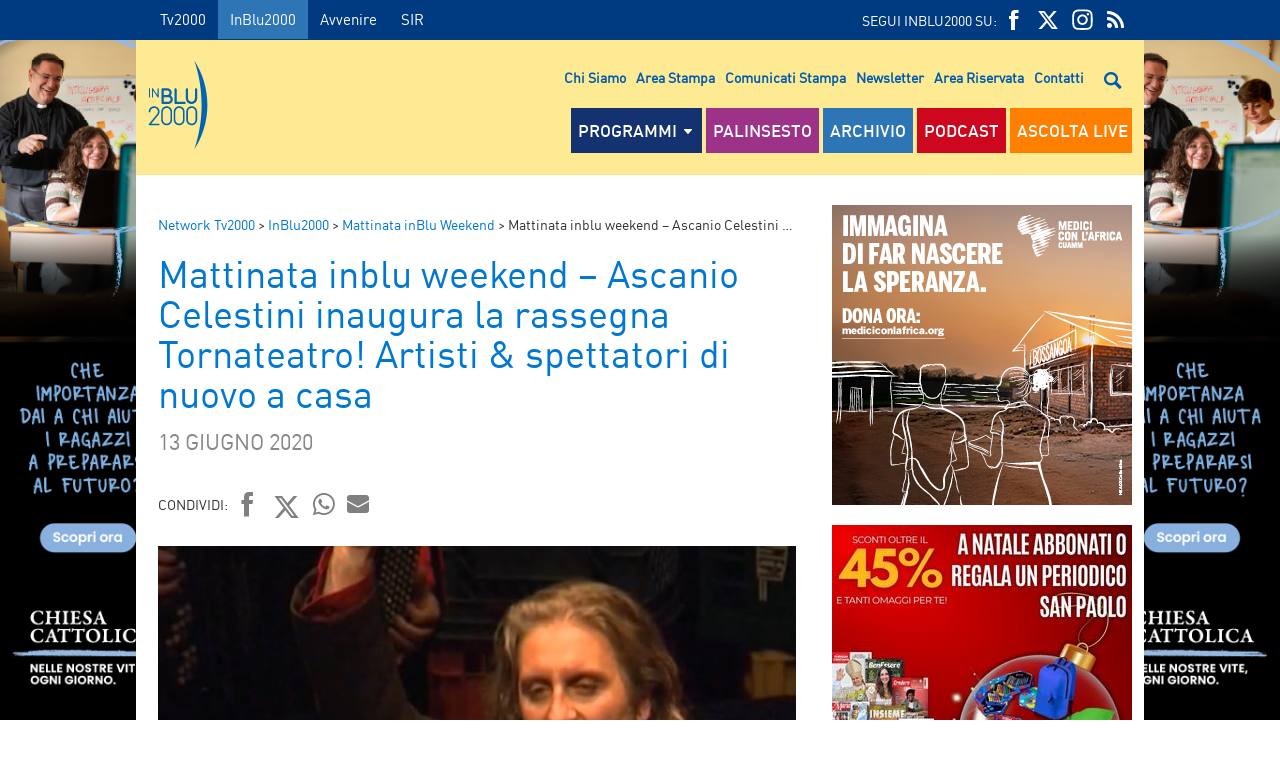

--- FILE ---
content_type: text/html; charset=UTF-8
request_url: https://www.radioinblu.it/2020/06/13/mattinata-inblu-weekend-ascanio-celestini-inaugura-la-rassegna-tornateatro-artisti-spettatori-di-nuovo-a-casa/
body_size: 14552
content:

<!DOCTYPE html>
<!--[if lt IE 7]><html class="no-js lt-ie9 lt-ie8 lt-ie7" dir="ltr" lang="it-IT"
	prefix="og: https://ogp.me/ns#" ><![endif]-->
<!--[if IE 7]><html class="no-js lt-ie9 lt-ie8" dir="ltr" lang="it-IT"
	prefix="og: https://ogp.me/ns#" ><![endif]-->
<!--[if IE 8]><html class="no-js lt-ie9" dir="ltr" lang="it-IT"
	prefix="og: https://ogp.me/ns#" ><![endif]-->
<!--[if gt IE 8]><!-->
<html class="no-js" dir="ltr" lang="it-IT"
	prefix="og: https://ogp.me/ns#" >
<!--<![endif]-->

<head>
    <meta charset="utf-8">
    <meta http-equiv="X-UA-Compatible" content="IE=edge,chrome=1">
    <title>TV 2000</title>
    <meta name="description" content="">

	        <meta name="thumbnail" content="https://www.radioinblu.it/wp-content/uploads/sites/5/2020/06/Ascanio-celestini-Foto-dalet.jpg">
	
    <meta name="viewport" content="width=device-width, initial-scale=1, maximum-scale=1"/>
    <meta charset="UTF-8">
    <link rel="pingback" href="https://www.radioinblu.it/xmlrpc.php">


    <link rel="apple-touch-icon" href="https://www.radioinblu.it/wp-content/themes/radioinblu/img/apple-icon-180x180.png" sizes="180x180">
    <link rel="icon" href="https://www.radioinblu.it/wp-content/themes/radioinblu/img/favicon-32x32.png" sizes="32x32" type="image/png">
    <link rel="icon" href="https://www.radioinblu.it/wp-content/themes/radioinblu/img/favicon-16x16.png" sizes="16x16" type="image/png">
    <link rel="icon" href="https://www.radioinblu.it/wp-content/themes/radioinblu/img/favicon.ico">
    <link rel="manifest" href="https://www.radioinblu.it/wp-content/themes/radioinblu/manifest.json">

    <link rel="stylesheet" href="https://www.radioinblu.it/wp-content/themes/radioinblu/css/normalize.css">
    <link rel="stylesheet" href="https://www.radioinblu.it/wp-content/themes/radioinblu/css/tv2000-old.css">

    <!-- Google Tag Manager -->
    <script>(function ( w, d, s, l, i ) {
            w[l] = w[l] || [];
            w[l].push( {
                'gtm.start':
                    new Date().getTime(), event: 'gtm.js'
            } );
            var f = d.getElementsByTagName( s )[0],
                j = d.createElement( s ), dl = l != 'dataLayer' ? '&l=' + l : '';
            j.async = true;
            j.src =
                'https://www.googletagmanager.com/gtm.js?id=' + i + dl;
            f.parentNode.insertBefore( j, f );
        })( window, document, 'script', 'dataLayer', 'GTM-K2Z6TVT' );</script>
    <!-- End Google Tag Manager -->

	<title>Mattinata inblu weekend – Ascanio Celestini inaugura la rassegna Tornateatro! Artisti &amp; spettatori di nuovo a casa - InBlu2000</title>

		<!-- All in One SEO 4.3.9 - aioseo.com -->
		<meta name="description" content="Gilberto Santini, direttore di AMAT, Associazione Marchigiana Attività Teatrali, ci racconta il ritorno a teatro con Ascanio Celestini che inaugura la rassegna Tornateatro! Artisti &amp; spettatori di nuovo a casa presso il Teatro Sperimentale di Pesaro. Allo scoccare delle 00.01 del 15 giugno Celestini andrà in scena con il suo cavallo di battaglia Radio clandestina" />
		<meta name="robots" content="max-image-preview:large" />
		<link rel="canonical" href="https://www.radioinblu.it/2020/06/13/mattinata-inblu-weekend-ascanio-celestini-inaugura-la-rassegna-tornateatro-artisti-spettatori-di-nuovo-a-casa/" />
		<meta name="generator" content="All in One SEO (AIOSEO) 4.3.9" />
		<meta property="og:locale" content="it_IT" />
		<meta property="og:site_name" content="InBlu2000 - Senti fidati" />
		<meta property="og:type" content="article" />
		<meta property="og:title" content="Mattinata inblu weekend – Ascanio Celestini inaugura la rassegna Tornateatro! Artisti &amp; spettatori di nuovo a casa - InBlu2000" />
		<meta property="og:description" content="Gilberto Santini, direttore di AMAT, Associazione Marchigiana Attività Teatrali, ci racconta il ritorno a teatro con Ascanio Celestini che inaugura la rassegna Tornateatro! Artisti &amp; spettatori di nuovo a casa presso il Teatro Sperimentale di Pesaro. Allo scoccare delle 00.01 del 15 giugno Celestini andrà in scena con il suo cavallo di battaglia Radio clandestina" />
		<meta property="og:url" content="https://www.radioinblu.it/2020/06/13/mattinata-inblu-weekend-ascanio-celestini-inaugura-la-rassegna-tornateatro-artisti-spettatori-di-nuovo-a-casa/" />
		<meta property="og:image" content="https://www.radioinblu.it/wp-content/uploads/sites/5/2020/06/Ascanio-celestini-Foto-dalet.jpg" />
		<meta property="og:image:secure_url" content="https://www.radioinblu.it/wp-content/uploads/sites/5/2020/06/Ascanio-celestini-Foto-dalet.jpg" />
		<meta property="og:image:width" content="848" />
		<meta property="og:image:height" content="597" />
		<meta property="article:published_time" content="2020-06-13T13:13:29+00:00" />
		<meta property="article:modified_time" content="2020-06-11T13:25:19+00:00" />
		<meta name="twitter:card" content="summary_large_image" />
		<meta name="twitter:title" content="Mattinata inblu weekend – Ascanio Celestini inaugura la rassegna Tornateatro! Artisti &amp; spettatori di nuovo a casa - InBlu2000" />
		<meta name="twitter:description" content="Gilberto Santini, direttore di AMAT, Associazione Marchigiana Attività Teatrali, ci racconta il ritorno a teatro con Ascanio Celestini che inaugura la rassegna Tornateatro! Artisti &amp; spettatori di nuovo a casa presso il Teatro Sperimentale di Pesaro. Allo scoccare delle 00.01 del 15 giugno Celestini andrà in scena con il suo cavallo di battaglia Radio clandestina" />
		<meta name="twitter:image" content="https://www.radioinblu.it/wp-content/uploads/sites/5/2020/06/Ascanio-celestini-Foto-dalet.jpg" />
		<script type="application/ld+json" class="aioseo-schema">
			{"@context":"https:\/\/schema.org","@graph":[{"@type":"BlogPosting","@id":"https:\/\/www.radioinblu.it\/2020\/06\/13\/mattinata-inblu-weekend-ascanio-celestini-inaugura-la-rassegna-tornateatro-artisti-spettatori-di-nuovo-a-casa\/#blogposting","name":"Mattinata inblu weekend \u2013 Ascanio Celestini inaugura la rassegna Tornateatro! Artisti & spettatori di nuovo a casa - InBlu2000","headline":"Mattinata inblu weekend &#8211; Ascanio Celestini inaugura la rassegna Tornateatro! Artisti &#038; spettatori di nuovo a casa","author":{"@id":"https:\/\/www.radioinblu.it\/author\/ufficioweb\/#author"},"publisher":{"@id":"https:\/\/www.radioinblu.it\/#organization"},"image":{"@type":"ImageObject","url":"https:\/\/www.radioinblu.it\/wp-content\/uploads\/sites\/5\/2020\/06\/Ascanio-celestini-Foto-dalet.jpg","width":848,"height":597},"datePublished":"2020-06-13T13:13:29+02:00","dateModified":"2020-06-11T13:25:19+02:00","inLanguage":"it-IT","mainEntityOfPage":{"@id":"https:\/\/www.radioinblu.it\/2020\/06\/13\/mattinata-inblu-weekend-ascanio-celestini-inaugura-la-rassegna-tornateatro-artisti-spettatori-di-nuovo-a-casa\/#webpage"},"isPartOf":{"@id":"https:\/\/www.radioinblu.it\/2020\/06\/13\/mattinata-inblu-weekend-ascanio-celestini-inaugura-la-rassegna-tornateatro-artisti-spettatori-di-nuovo-a-casa\/#webpage"},"articleSection":"Mattinata inBlu Weekend"},{"@type":"BreadcrumbList","@id":"https:\/\/www.radioinblu.it\/2020\/06\/13\/mattinata-inblu-weekend-ascanio-celestini-inaugura-la-rassegna-tornateatro-artisti-spettatori-di-nuovo-a-casa\/#breadcrumblist","itemListElement":[{"@type":"ListItem","@id":"https:\/\/www.radioinblu.it\/#listItem","position":1,"item":{"@type":"WebPage","@id":"https:\/\/www.radioinblu.it\/","name":"Home","description":"Senti fidati","url":"https:\/\/www.radioinblu.it\/"},"nextItem":"https:\/\/www.radioinblu.it\/2020\/#listItem"},{"@type":"ListItem","@id":"https:\/\/www.radioinblu.it\/2020\/#listItem","position":2,"item":{"@type":"WebPage","@id":"https:\/\/www.radioinblu.it\/2020\/","name":"2020","url":"https:\/\/www.radioinblu.it\/2020\/"},"nextItem":"https:\/\/www.radioinblu.it\/2020\/06\/#listItem","previousItem":"https:\/\/www.radioinblu.it\/#listItem"},{"@type":"ListItem","@id":"https:\/\/www.radioinblu.it\/2020\/06\/#listItem","position":3,"item":{"@type":"WebPage","@id":"https:\/\/www.radioinblu.it\/2020\/06\/","name":"June","url":"https:\/\/www.radioinblu.it\/2020\/06\/"},"nextItem":"https:\/\/www.radioinblu.it\/2020\/06\/13\/#listItem","previousItem":"https:\/\/www.radioinblu.it\/2020\/#listItem"},{"@type":"ListItem","@id":"https:\/\/www.radioinblu.it\/2020\/06\/13\/#listItem","position":4,"item":{"@type":"WebPage","@id":"https:\/\/www.radioinblu.it\/2020\/06\/13\/","name":"13","url":"https:\/\/www.radioinblu.it\/2020\/06\/13\/"},"nextItem":"https:\/\/www.radioinblu.it\/2020\/06\/13\/mattinata-inblu-weekend-ascanio-celestini-inaugura-la-rassegna-tornateatro-artisti-spettatori-di-nuovo-a-casa\/#listItem","previousItem":"https:\/\/www.radioinblu.it\/2020\/06\/#listItem"},{"@type":"ListItem","@id":"https:\/\/www.radioinblu.it\/2020\/06\/13\/mattinata-inblu-weekend-ascanio-celestini-inaugura-la-rassegna-tornateatro-artisti-spettatori-di-nuovo-a-casa\/#listItem","position":5,"item":{"@type":"WebPage","@id":"https:\/\/www.radioinblu.it\/2020\/06\/13\/mattinata-inblu-weekend-ascanio-celestini-inaugura-la-rassegna-tornateatro-artisti-spettatori-di-nuovo-a-casa\/","name":"Mattinata inblu weekend - Ascanio Celestini inaugura la rassegna Tornateatro! Artisti & spettatori di nuovo a casa","description":"Gilberto Santini, direttore di AMAT, Associazione Marchigiana Attivit\u00e0 Teatrali, ci racconta il ritorno a teatro con Ascanio Celestini che inaugura la rassegna Tornateatro! Artisti & spettatori di nuovo a casa presso il Teatro Sperimentale di Pesaro. Allo scoccare delle 00.01 del 15 giugno Celestini andr\u00e0 in scena con il suo cavallo di battaglia Radio clandestina","url":"https:\/\/www.radioinblu.it\/2020\/06\/13\/mattinata-inblu-weekend-ascanio-celestini-inaugura-la-rassegna-tornateatro-artisti-spettatori-di-nuovo-a-casa\/"},"previousItem":"https:\/\/www.radioinblu.it\/2020\/06\/13\/#listItem"}]},{"@type":"Organization","@id":"https:\/\/www.radioinblu.it\/#organization","name":"Tv2000","url":"https:\/\/www.radioinblu.it\/"},{"@type":"Person","@id":"https:\/\/www.radioinblu.it\/author\/ufficioweb\/#author","url":"https:\/\/www.radioinblu.it\/author\/ufficioweb\/","name":"Ufficio Web","image":{"@type":"ImageObject","@id":"https:\/\/www.radioinblu.it\/2020\/06\/13\/mattinata-inblu-weekend-ascanio-celestini-inaugura-la-rassegna-tornateatro-artisti-spettatori-di-nuovo-a-casa\/#authorImage","url":"https:\/\/secure.gravatar.com\/avatar\/d61325104a71dff6c6214590ab2c13ca?s=96&d=mm&r=g","width":96,"height":96,"caption":"Ufficio Web"}},{"@type":"WebPage","@id":"https:\/\/www.radioinblu.it\/2020\/06\/13\/mattinata-inblu-weekend-ascanio-celestini-inaugura-la-rassegna-tornateatro-artisti-spettatori-di-nuovo-a-casa\/#webpage","url":"https:\/\/www.radioinblu.it\/2020\/06\/13\/mattinata-inblu-weekend-ascanio-celestini-inaugura-la-rassegna-tornateatro-artisti-spettatori-di-nuovo-a-casa\/","name":"Mattinata inblu weekend \u2013 Ascanio Celestini inaugura la rassegna Tornateatro! Artisti & spettatori di nuovo a casa - InBlu2000","description":"Gilberto Santini, direttore di AMAT, Associazione Marchigiana Attivit\u00e0 Teatrali, ci racconta il ritorno a teatro con Ascanio Celestini che inaugura la rassegna Tornateatro! Artisti & spettatori di nuovo a casa presso il Teatro Sperimentale di Pesaro. Allo scoccare delle 00.01 del 15 giugno Celestini andr\u00e0 in scena con il suo cavallo di battaglia Radio clandestina","inLanguage":"it-IT","isPartOf":{"@id":"https:\/\/www.radioinblu.it\/#website"},"breadcrumb":{"@id":"https:\/\/www.radioinblu.it\/2020\/06\/13\/mattinata-inblu-weekend-ascanio-celestini-inaugura-la-rassegna-tornateatro-artisti-spettatori-di-nuovo-a-casa\/#breadcrumblist"},"author":{"@id":"https:\/\/www.radioinblu.it\/author\/ufficioweb\/#author"},"creator":{"@id":"https:\/\/www.radioinblu.it\/author\/ufficioweb\/#author"},"image":{"@type":"ImageObject","url":"https:\/\/www.radioinblu.it\/wp-content\/uploads\/sites\/5\/2020\/06\/Ascanio-celestini-Foto-dalet.jpg","@id":"https:\/\/www.radioinblu.it\/#mainImage","width":848,"height":597},"primaryImageOfPage":{"@id":"https:\/\/www.radioinblu.it\/2020\/06\/13\/mattinata-inblu-weekend-ascanio-celestini-inaugura-la-rassegna-tornateatro-artisti-spettatori-di-nuovo-a-casa\/#mainImage"},"datePublished":"2020-06-13T13:13:29+02:00","dateModified":"2020-06-11T13:25:19+02:00"},{"@type":"WebSite","@id":"https:\/\/www.radioinblu.it\/#website","url":"https:\/\/www.radioinblu.it\/","name":"InBlu2000","description":"Senti fidati","inLanguage":"it-IT","publisher":{"@id":"https:\/\/www.radioinblu.it\/#organization"}}]}
		</script>
		<!-- All in One SEO -->

<link rel='dns-prefetch' href='//s.w.org' />
<link rel="alternate" type="application/rss+xml" title="InBlu2000 &raquo; Feed" href="https://www.radioinblu.it/feed/" />
<link rel="alternate" type="application/rss+xml" title="InBlu2000 &raquo; Feed dei commenti" href="https://www.radioinblu.it/comments/feed/" />
<script type="text/javascript">
window._wpemojiSettings = {"baseUrl":"https:\/\/s.w.org\/images\/core\/emoji\/14.0.0\/72x72\/","ext":".png","svgUrl":"https:\/\/s.w.org\/images\/core\/emoji\/14.0.0\/svg\/","svgExt":".svg","source":{"concatemoji":"https:\/\/www.radioinblu.it\/wp-includes\/js\/wp-emoji-release.min.js?ver=72a16ec839a76c70d4e5419ca9d3c483"}};
/*! This file is auto-generated */
!function(e,a,t){var n,r,o,i=a.createElement("canvas"),p=i.getContext&&i.getContext("2d");function s(e,t){var a=String.fromCharCode,e=(p.clearRect(0,0,i.width,i.height),p.fillText(a.apply(this,e),0,0),i.toDataURL());return p.clearRect(0,0,i.width,i.height),p.fillText(a.apply(this,t),0,0),e===i.toDataURL()}function c(e){var t=a.createElement("script");t.src=e,t.defer=t.type="text/javascript",a.getElementsByTagName("head")[0].appendChild(t)}for(o=Array("flag","emoji"),t.supports={everything:!0,everythingExceptFlag:!0},r=0;r<o.length;r++)t.supports[o[r]]=function(e){if(!p||!p.fillText)return!1;switch(p.textBaseline="top",p.font="600 32px Arial",e){case"flag":return s([127987,65039,8205,9895,65039],[127987,65039,8203,9895,65039])?!1:!s([55356,56826,55356,56819],[55356,56826,8203,55356,56819])&&!s([55356,57332,56128,56423,56128,56418,56128,56421,56128,56430,56128,56423,56128,56447],[55356,57332,8203,56128,56423,8203,56128,56418,8203,56128,56421,8203,56128,56430,8203,56128,56423,8203,56128,56447]);case"emoji":return!s([129777,127995,8205,129778,127999],[129777,127995,8203,129778,127999])}return!1}(o[r]),t.supports.everything=t.supports.everything&&t.supports[o[r]],"flag"!==o[r]&&(t.supports.everythingExceptFlag=t.supports.everythingExceptFlag&&t.supports[o[r]]);t.supports.everythingExceptFlag=t.supports.everythingExceptFlag&&!t.supports.flag,t.DOMReady=!1,t.readyCallback=function(){t.DOMReady=!0},t.supports.everything||(n=function(){t.readyCallback()},a.addEventListener?(a.addEventListener("DOMContentLoaded",n,!1),e.addEventListener("load",n,!1)):(e.attachEvent("onload",n),a.attachEvent("onreadystatechange",function(){"complete"===a.readyState&&t.readyCallback()})),(e=t.source||{}).concatemoji?c(e.concatemoji):e.wpemoji&&e.twemoji&&(c(e.twemoji),c(e.wpemoji)))}(window,document,window._wpemojiSettings);
</script>
<style type="text/css">
img.wp-smiley,
img.emoji {
	display: inline !important;
	border: none !important;
	box-shadow: none !important;
	height: 1em !important;
	width: 1em !important;
	margin: 0 0.07em !important;
	vertical-align: -0.1em !important;
	background: none !important;
	padding: 0 !important;
}
</style>
			
	<link rel='stylesheet' id='wp-block-library-css'  href='https://www.radioinblu.it/wp-includes/css/dist/block-library/style.min.css?ver=72a16ec839a76c70d4e5419ca9d3c483' type='text/css' media='all' />
<link rel='stylesheet' id='wpsite_follow_us_badges_widget_css-css'  href='https://www.radioinblu.it/wp-content/plugins/wpsite-follow-us-badges/css/wpsite-follow-us-badges.css?ver=3.1.10' type='text/css' media='all' />
<style id='global-styles-inline-css' type='text/css'>
body{--wp--preset--color--black: #000000;--wp--preset--color--cyan-bluish-gray: #abb8c3;--wp--preset--color--white: #ffffff;--wp--preset--color--pale-pink: #f78da7;--wp--preset--color--vivid-red: #cf2e2e;--wp--preset--color--luminous-vivid-orange: #ff6900;--wp--preset--color--luminous-vivid-amber: #fcb900;--wp--preset--color--light-green-cyan: #7bdcb5;--wp--preset--color--vivid-green-cyan: #00d084;--wp--preset--color--pale-cyan-blue: #8ed1fc;--wp--preset--color--vivid-cyan-blue: #0693e3;--wp--preset--color--vivid-purple: #9b51e0;--wp--preset--gradient--vivid-cyan-blue-to-vivid-purple: linear-gradient(135deg,rgba(6,147,227,1) 0%,rgb(155,81,224) 100%);--wp--preset--gradient--light-green-cyan-to-vivid-green-cyan: linear-gradient(135deg,rgb(122,220,180) 0%,rgb(0,208,130) 100%);--wp--preset--gradient--luminous-vivid-amber-to-luminous-vivid-orange: linear-gradient(135deg,rgba(252,185,0,1) 0%,rgba(255,105,0,1) 100%);--wp--preset--gradient--luminous-vivid-orange-to-vivid-red: linear-gradient(135deg,rgba(255,105,0,1) 0%,rgb(207,46,46) 100%);--wp--preset--gradient--very-light-gray-to-cyan-bluish-gray: linear-gradient(135deg,rgb(238,238,238) 0%,rgb(169,184,195) 100%);--wp--preset--gradient--cool-to-warm-spectrum: linear-gradient(135deg,rgb(74,234,220) 0%,rgb(151,120,209) 20%,rgb(207,42,186) 40%,rgb(238,44,130) 60%,rgb(251,105,98) 80%,rgb(254,248,76) 100%);--wp--preset--gradient--blush-light-purple: linear-gradient(135deg,rgb(255,206,236) 0%,rgb(152,150,240) 100%);--wp--preset--gradient--blush-bordeaux: linear-gradient(135deg,rgb(254,205,165) 0%,rgb(254,45,45) 50%,rgb(107,0,62) 100%);--wp--preset--gradient--luminous-dusk: linear-gradient(135deg,rgb(255,203,112) 0%,rgb(199,81,192) 50%,rgb(65,88,208) 100%);--wp--preset--gradient--pale-ocean: linear-gradient(135deg,rgb(255,245,203) 0%,rgb(182,227,212) 50%,rgb(51,167,181) 100%);--wp--preset--gradient--electric-grass: linear-gradient(135deg,rgb(202,248,128) 0%,rgb(113,206,126) 100%);--wp--preset--gradient--midnight: linear-gradient(135deg,rgb(2,3,129) 0%,rgb(40,116,252) 100%);--wp--preset--duotone--dark-grayscale: url('#wp-duotone-dark-grayscale');--wp--preset--duotone--grayscale: url('#wp-duotone-grayscale');--wp--preset--duotone--purple-yellow: url('#wp-duotone-purple-yellow');--wp--preset--duotone--blue-red: url('#wp-duotone-blue-red');--wp--preset--duotone--midnight: url('#wp-duotone-midnight');--wp--preset--duotone--magenta-yellow: url('#wp-duotone-magenta-yellow');--wp--preset--duotone--purple-green: url('#wp-duotone-purple-green');--wp--preset--duotone--blue-orange: url('#wp-duotone-blue-orange');--wp--preset--font-size--small: 13px;--wp--preset--font-size--medium: 20px;--wp--preset--font-size--large: 36px;--wp--preset--font-size--x-large: 42px;}.has-black-color{color: var(--wp--preset--color--black) !important;}.has-cyan-bluish-gray-color{color: var(--wp--preset--color--cyan-bluish-gray) !important;}.has-white-color{color: var(--wp--preset--color--white) !important;}.has-pale-pink-color{color: var(--wp--preset--color--pale-pink) !important;}.has-vivid-red-color{color: var(--wp--preset--color--vivid-red) !important;}.has-luminous-vivid-orange-color{color: var(--wp--preset--color--luminous-vivid-orange) !important;}.has-luminous-vivid-amber-color{color: var(--wp--preset--color--luminous-vivid-amber) !important;}.has-light-green-cyan-color{color: var(--wp--preset--color--light-green-cyan) !important;}.has-vivid-green-cyan-color{color: var(--wp--preset--color--vivid-green-cyan) !important;}.has-pale-cyan-blue-color{color: var(--wp--preset--color--pale-cyan-blue) !important;}.has-vivid-cyan-blue-color{color: var(--wp--preset--color--vivid-cyan-blue) !important;}.has-vivid-purple-color{color: var(--wp--preset--color--vivid-purple) !important;}.has-black-background-color{background-color: var(--wp--preset--color--black) !important;}.has-cyan-bluish-gray-background-color{background-color: var(--wp--preset--color--cyan-bluish-gray) !important;}.has-white-background-color{background-color: var(--wp--preset--color--white) !important;}.has-pale-pink-background-color{background-color: var(--wp--preset--color--pale-pink) !important;}.has-vivid-red-background-color{background-color: var(--wp--preset--color--vivid-red) !important;}.has-luminous-vivid-orange-background-color{background-color: var(--wp--preset--color--luminous-vivid-orange) !important;}.has-luminous-vivid-amber-background-color{background-color: var(--wp--preset--color--luminous-vivid-amber) !important;}.has-light-green-cyan-background-color{background-color: var(--wp--preset--color--light-green-cyan) !important;}.has-vivid-green-cyan-background-color{background-color: var(--wp--preset--color--vivid-green-cyan) !important;}.has-pale-cyan-blue-background-color{background-color: var(--wp--preset--color--pale-cyan-blue) !important;}.has-vivid-cyan-blue-background-color{background-color: var(--wp--preset--color--vivid-cyan-blue) !important;}.has-vivid-purple-background-color{background-color: var(--wp--preset--color--vivid-purple) !important;}.has-black-border-color{border-color: var(--wp--preset--color--black) !important;}.has-cyan-bluish-gray-border-color{border-color: var(--wp--preset--color--cyan-bluish-gray) !important;}.has-white-border-color{border-color: var(--wp--preset--color--white) !important;}.has-pale-pink-border-color{border-color: var(--wp--preset--color--pale-pink) !important;}.has-vivid-red-border-color{border-color: var(--wp--preset--color--vivid-red) !important;}.has-luminous-vivid-orange-border-color{border-color: var(--wp--preset--color--luminous-vivid-orange) !important;}.has-luminous-vivid-amber-border-color{border-color: var(--wp--preset--color--luminous-vivid-amber) !important;}.has-light-green-cyan-border-color{border-color: var(--wp--preset--color--light-green-cyan) !important;}.has-vivid-green-cyan-border-color{border-color: var(--wp--preset--color--vivid-green-cyan) !important;}.has-pale-cyan-blue-border-color{border-color: var(--wp--preset--color--pale-cyan-blue) !important;}.has-vivid-cyan-blue-border-color{border-color: var(--wp--preset--color--vivid-cyan-blue) !important;}.has-vivid-purple-border-color{border-color: var(--wp--preset--color--vivid-purple) !important;}.has-vivid-cyan-blue-to-vivid-purple-gradient-background{background: var(--wp--preset--gradient--vivid-cyan-blue-to-vivid-purple) !important;}.has-light-green-cyan-to-vivid-green-cyan-gradient-background{background: var(--wp--preset--gradient--light-green-cyan-to-vivid-green-cyan) !important;}.has-luminous-vivid-amber-to-luminous-vivid-orange-gradient-background{background: var(--wp--preset--gradient--luminous-vivid-amber-to-luminous-vivid-orange) !important;}.has-luminous-vivid-orange-to-vivid-red-gradient-background{background: var(--wp--preset--gradient--luminous-vivid-orange-to-vivid-red) !important;}.has-very-light-gray-to-cyan-bluish-gray-gradient-background{background: var(--wp--preset--gradient--very-light-gray-to-cyan-bluish-gray) !important;}.has-cool-to-warm-spectrum-gradient-background{background: var(--wp--preset--gradient--cool-to-warm-spectrum) !important;}.has-blush-light-purple-gradient-background{background: var(--wp--preset--gradient--blush-light-purple) !important;}.has-blush-bordeaux-gradient-background{background: var(--wp--preset--gradient--blush-bordeaux) !important;}.has-luminous-dusk-gradient-background{background: var(--wp--preset--gradient--luminous-dusk) !important;}.has-pale-ocean-gradient-background{background: var(--wp--preset--gradient--pale-ocean) !important;}.has-electric-grass-gradient-background{background: var(--wp--preset--gradient--electric-grass) !important;}.has-midnight-gradient-background{background: var(--wp--preset--gradient--midnight) !important;}.has-small-font-size{font-size: var(--wp--preset--font-size--small) !important;}.has-medium-font-size{font-size: var(--wp--preset--font-size--medium) !important;}.has-large-font-size{font-size: var(--wp--preset--font-size--large) !important;}.has-x-large-font-size{font-size: var(--wp--preset--font-size--x-large) !important;}
</style>
<link rel='stylesheet' id='kaltura-css'  href='https://www.radioinblu.it/wp-content/plugins/all-in-one-video-pack/css/kaltura.css?ver=2.7' type='text/css' media='all' />
<link rel='stylesheet' id='rgg-simplelightbox-css'  href='https://www.radioinblu.it/wp-content/plugins/responsive-gallery-grid/lib/simplelightbox/simplelightbox.min.css?ver=2.3.14' type='text/css' media='all' />
<link rel='stylesheet' id='slickstyle-css'  href='https://www.radioinblu.it/wp-content/plugins/responsive-gallery-grid/lib/slick/slick.1.9.0.min.css?ver=2.3.14' type='text/css' media='all' />
<link rel='stylesheet' id='slick-theme-css'  href='https://www.radioinblu.it/wp-content/plugins/responsive-gallery-grid/lib/slick/slick-theme.css?ver=2.3.14' type='text/css' media='all' />
<link rel='stylesheet' id='rgg-style-css'  href='https://www.radioinblu.it/wp-content/plugins/responsive-gallery-grid/css/style.css?ver=2.3.14' type='text/css' media='all' />
<link rel='stylesheet' id='contact-form-7-css'  href='https://www.radioinblu.it/wp-content/plugins/contact-form-7/includes/css/styles.css?ver=5.5.6.1' type='text/css' media='all' />
<link rel='stylesheet' id='tv2000-style-css'  href='https://www.radioinblu.it/wp-content/themes/radioinblu/style.css?ver=72a16ec839a76c70d4e5419ca9d3c483' type='text/css' media='all' />
<link rel='stylesheet' id='yarpp-thumbnails-css'  href='https://www.radioinblu.it/wp-content/plugins/yet-another-related-posts-plugin/style/styles_thumbnails.css?ver=5.30.10' type='text/css' media='all' />
<style id='yarpp-thumbnails-inline-css' type='text/css'>
.yarpp-thumbnails-horizontal .yarpp-thumbnail {width: 130px;height: 170px;margin: 5px;margin-left: 0px;}.yarpp-thumbnail > img, .yarpp-thumbnail-default {width: 120px;height: 120px;margin: 5px;}.yarpp-thumbnails-horizontal .yarpp-thumbnail-title {margin: 7px;margin-top: 0px;width: 120px;}.yarpp-thumbnail-default > img {min-height: 120px;min-width: 120px;}
</style>
<link rel='stylesheet' id='wpmu-animate-min-css-css'  href='https://www.radioinblu.it/wp-content/plugins/wordpress-popup/css/animate.min.css?ver=72a16ec839a76c70d4e5419ca9d3c483' type='text/css' media='all' />
<link rel='stylesheet' id='wp-paginate-css'  href='https://www.radioinblu.it/wp-content/plugins/wp-paginate/css/wp-paginate.css?ver=2.1.9' type='text/css' media='screen' />
<script type='text/javascript' src='https://www.radioinblu.it/wp-includes/js/jquery/jquery.min.js?ver=3.6.0' id='jquery-core-js'></script>
<script type='text/javascript' src='https://www.radioinblu.it/wp-includes/js/jquery/jquery-migrate.min.js?ver=3.3.2' id='jquery-migrate-js'></script>
<script type='text/javascript' src='https://www.radioinblu.it/wp-content/plugins/all-in-one-video-pack/js/kaltura.js?ver=2.7' id='kaltura-js'></script>
<script type='text/javascript' id='dlm-public-js-extra'>
/* <![CDATA[ */
var dlmVars = {"logStatus":"enabled","jsErrorLogging":{"status":"","url":"https:\/\/www.radioinblu.it\/wp-admin\/admin-ajax.php","nonce":"c9ee95c19f","action":"log_js_errors"}};
/* ]]> */
</script>
<script type='text/javascript' src='https://www.radioinblu.it/wp-content/plugins/debug-log-manager/assets/js/public.js?ver=2.3.3' id='dlm-public-js'></script>
<link rel="https://api.w.org/" href="https://www.radioinblu.it/wp-json/" /><link rel="alternate" type="application/json" href="https://www.radioinblu.it/wp-json/wp/v2/posts/59192" /><link rel="EditURI" type="application/rsd+xml" title="RSD" href="https://www.radioinblu.it/xmlrpc.php?rsd" />
<link rel="wlwmanifest" type="application/wlwmanifest+xml" href="https://www.radioinblu.it/wp-includes/wlwmanifest.xml" /> 

<link rel='shortlink' href='https://www.radioinblu.it/?p=59192' />
<link rel="alternate" type="application/json+oembed" href="https://www.radioinblu.it/wp-json/oembed/1.0/embed?url=https%3A%2F%2Fwww.radioinblu.it%2F2020%2F06%2F13%2Fmattinata-inblu-weekend-ascanio-celestini-inaugura-la-rassegna-tornateatro-artisti-spettatori-di-nuovo-a-casa%2F" />
<link rel="alternate" type="text/xml+oembed" href="https://www.radioinblu.it/wp-json/oembed/1.0/embed?url=https%3A%2F%2Fwww.radioinblu.it%2F2020%2F06%2F13%2Fmattinata-inblu-weekend-ascanio-celestini-inaugura-la-rassegna-tornateatro-artisti-spettatori-di-nuovo-a-casa%2F&#038;format=xml" />
		<script>
			document.documentElement.className = document.documentElement.className.replace( 'no-js', 'js' );
		</script>
				<style>
			.no-js img.lazyload { display: none; }
			figure.wp-block-image img.lazyloading { min-width: 150px; }
							.lazyload, .lazyloading { opacity: 0; }
				.lazyloaded {
					opacity: 1;
					transition: opacity 400ms;
					transition-delay: 0ms;
				}
					</style>
		
    <script src="https://www.radioinblu.it/wp-content/themes/radioinblu/js/vendor/jquery-1.11.0.min.js"></script>
    <script src="https://www.radioinblu.it/wp-content/themes/radioinblu/js/vendor/modernizr-2.6.2.min.js"></script>

    <!-- <script src="//maps.google.com/maps/api/js?sensor=true" type="text/javascript"></script> -->

    <script src="https://www.radioinblu.it/wp-content/themes/radioinblu/js/placeholder.js"></script>
    <script src="https://www.radioinblu.it/wp-content/themes/radioinblu/js/jquery.mmenu.min.all.js"></script>
    <script src="https://www.radioinblu.it/wp-content/themes/radioinblu/js/slick.min.js"></script>
    <script src="https://www.radioinblu.it/wp-content/themes/radioinblu/js/masonry.pkgd.min.js"></script>
    <script src="https://www.radioinblu.it/wp-content/themes/radioinblu/js/imagesloaded.pkgd.min.js"></script>


    <script src="https://www.radioinblu.it/wp-content/themes/radioinblu/js/jquery.easytabs.min.js"></script>


	
</head>

<body class="post-template-default single single-post postid-59192 single-format-standard"
	 style="background: #fff url(https://www.radioinblu.it/wp-content/uploads/sites/5/2025/11/SKIN_CEI2025_IA_1366X768.jpg) center 40px no-repeat; background-size: 100% auto;
            background-attachment: fixed;
            background-repeat: no-repeat;
            background-position: center top;"
	>
<!-- Google Tag Manager (noscript) -->
<noscript>
    <iframe 
            height="0" width="0" style="display:none;visibility:hidden" data-src="https://www.googletagmanager.com/ns.html?id=GTM-K2Z6TVT" class="lazyload" src="[data-uri]"></iframe>
</noscript>
<!-- End Google Tag Manager (noscript) -->
<div id="top_nav" class="top_nav clearfix">

    <div class="row">

        <div class="grid_12 clearfix">

            <div class="top_nav_menu left clearfix">
				<ul id="menu-top-menu" class=""><li id="menu-item-4" class="menu-item menu-item-type-custom menu-item-object-custom menu-item-4"><a href="http://www.tv2000.it">Tv2000</a></li>
<li id="menu-item-99" class="attivo menu-item menu-item-type-custom menu-item-object-custom menu-item-home menu-item-99"><a href="http://www.radioinblu.it">InBlu2000</a></li>
<li id="menu-item-100" class="menu-item menu-item-type-custom menu-item-object-custom menu-item-100"><a href="http://www.avvenire.it/">Avvenire</a></li>
<li id="menu-item-101" class="menu-item menu-item-type-custom menu-item-object-custom menu-item-101"><a href="http://www.agensir.it">SIR</a></li>
</ul>            </div><!-- /top_nav_menu -->

            <div class="top_nav_social right clearfix">
                <span>Segui INBLU2000 su:</span>
                <ul class="social_links clearfix">
                    <li><a class="icon-facebook-1" target="_blank" href="https://www.facebook.com/inblu2000"><span>Facebook</span></a></li>
                    <li><a class="icon-twitter" target="_blank" href="https://twitter.com/inblu2000it"><span>Twitter</span></a></li>
                    <li><a class="icon-instagram" target="_blank" href="https://www.instagram.com/inblu2000">
                            <svg width="22" height="22" viewBox="0 0 17 17" fill="none" xmlns="http://www.w3.org/2000/svg" style="">
                                <path d="M8.875 4.20703C6.625 4.20703 4.83203 6.03516 4.83203 8.25C4.83203 10.5 6.625 12.293 8.875 12.293C11.0898 12.293 12.918 10.5 12.918 8.25C12.918 6.03516 11.0898 4.20703 8.875 4.20703ZM8.875 10.8867C7.43359 10.8867 6.23828 9.72656 6.23828 8.25C6.23828 6.80859 7.39844 5.64844 8.875 5.64844C10.3164 5.64844 11.4766 6.80859 11.4766 8.25C11.4766 9.72656 10.3164 10.8867 8.875 10.8867ZM14.0078 4.06641C14.0078 3.53906 13.5859 3.11719 13.0586 3.11719C12.5312 3.11719 12.1094 3.53906 12.1094 4.06641C12.1094 4.59375 12.5312 5.01562 13.0586 5.01562C13.5859 5.01562 14.0078 4.59375 14.0078 4.06641ZM16.6797 5.01562C16.6094 3.75 16.3281 2.625 15.4141 1.71094C14.5 0.796875 13.375 0.515625 12.1094 0.445312C10.8086 0.375 6.90625 0.375 5.60547 0.445312C4.33984 0.515625 3.25 0.796875 2.30078 1.71094C1.38672 2.625 1.10547 3.75 1.03516 5.01562C0.964844 6.31641 0.964844 10.2188 1.03516 11.5195C1.10547 12.7852 1.38672 13.875 2.30078 14.8242C3.25 15.7383 4.33984 16.0195 5.60547 16.0898C6.90625 16.1602 10.8086 16.1602 12.1094 16.0898C13.375 16.0195 14.5 15.7383 15.4141 14.8242C16.3281 13.875 16.6094 12.7852 16.6797 11.5195C16.75 10.2188 16.75 6.31641 16.6797 5.01562ZM14.9922 12.8906C14.7461 13.5938 14.1836 14.1211 13.5156 14.4023C12.4609 14.8242 10 14.7188 8.875 14.7188C7.71484 14.7188 5.25391 14.8242 4.23438 14.4023C3.53125 14.1211 3.00391 13.5938 2.72266 12.8906C2.30078 11.8711 2.40625 9.41016 2.40625 8.25C2.40625 7.125 2.30078 4.66406 2.72266 3.60938C3.00391 2.94141 3.53125 2.41406 4.23438 2.13281C5.25391 1.71094 7.71484 1.81641 8.875 1.81641C10 1.81641 12.4609 1.71094 13.5156 2.13281C14.1836 2.37891 14.7109 2.94141 14.9922 3.60938C15.4141 4.66406 15.3086 7.125 15.3086 8.25C15.3086 9.41016 15.4141 11.8711 14.9922 12.8906Z"></path>
                            </svg>
                            <span>Feed RSS</span></a></li>
                    <li><a class="icon-rss-two" target="_blank" href="/feed/rss"><span>Feed RSS</span></a></li>

                </ul>
            </div><!-- /top_nav_social -->

        </div><!-- /grid_12 -->

    </div><!-- /row -->

</div><!-- /top_nav -->


<div id="container" class="container clearfix">


    <!--banner temporaneo da rimuovere -->
    <!-- SKIN -->
	        <div class="cei-skin-side">
            <a href="https://www.tv2000.it/unitineldono_ia"><span>insiemeaisacerdoti</span></a>
        </div>
        <div class="cei-skin-side cei-skin-side-right">
            <a href="https://www.tv2000.it/unitineldono_ia"><span>insiemeaisacerdoti</span></a>
        </div>
	    <!-- SKIN -->


    <header role="banner" id="header">
        <div class="row">
            <div class="grid_4 logo_container clearfix">
                <a class="logo clearfix" href="https://www.radioinblu.it">
                    <svg id="logo-inblu-main" xmlns="http://www.w3.org/2000/svg" x="0" y="0" viewBox="0 0 681.7 1023.3" xml:space="preserve">
              <path fill="currentColor"
                    d="M22.9 421.3c0 3.5-2.6 6.1-6.1 6.1-3.5 0-6.1-2.6-6.1-6.1v-94.5c0-3.5 2.6-6.1 6.1-6.1 3.5 0 6.1 2.6 6.1 6.1v94.5zM57.3 346.6v74.7c0 3.5-2.6 6.1-6.1 6.1-3.5 0-6.1-2.6-6.1-6.1v-94.5c0-3.5 2.6-6.1 6.1-6.1 2.3 0 4 .9 5 2.7l52.9 78.1v-74.7c0-3.5 2.6-6.1 6.1-6.1 3.5 0 6.1 2.6 6.1 6.1v94.5c0 3.5-2.6 6.1-6.1 6.1-2.3 0-4-.9-5-2.7l-52.9-78.1zM166.7 500.3c-7.2 0-12.8-5.6-12.8-12.8v-154c0-7.2 5.6-12.8 12.8-12.8H218c28 0 51.3 23.4 51.3 51.3 0 12.6-4.6 24.1-12.1 33.1 15.1 9 24.9 25.2 24.9 43.9 0 28.8-23.4 51.3-51.3 51.3h-64.1zM218 397.6c14.4 0 25.7-11.3 25.7-25.7 0-14.4-11.3-25.7-25.7-25.7h-38.5v51.3H218zm12.9 77c14.4 0 25.7-11.3 25.7-25.7 0-14.4-11.3-25.7-25.7-25.7h-51.3v51.3h51.3zM312.9 500.3c-7.2 0-12.8-5.6-12.8-12.8v-154c0-7.2 5.6-12.8 12.8-12.8 7.2 0 12.8 5.6 12.8 12.8v141.2h89.9c7.2 0 12.8 5.6 12.8 12.8s-5.6 12.8-12.8 12.8H312.9zM532.9 333.4c0-7.2 5.6-12.8 12.8-12.8 7.2 0 12.8 5.6 12.8 12.8v102.7c0 35.7-28.5 64.2-64.2 64.2s-64.2-28.5-64.2-64.2V333.4c0-7.2 5.6-12.8 12.8-12.8 7.2 0 12.8 5.6 12.8 12.8v102.7c0 21.3 17.2 38.5 38.5 38.5s38.5-17.2 38.5-38.5V333.4z"/>
                        <path fill="currentColor"
                              d="M674.8 511c0-186.2-54.8-359.7-149.1-505.1C579.7 164.3 609 334.2 609 511c0 176.7-29.3 346.6-83.3 505.1C620.1 870.6 674.8 697.2 674.8 511z"/>
                        <g>
                            <path fill="currentColor"
                                  d="M17.3 742.3c-5.3 0-9.3-4-9.3-9.3 0-2.2.6-4 2.2-5.9l90.3-108.8c7.1-8.7 12.7-18.5 12.7-30.6 0-23.8-19.5-43.3-43.3-43.3-23.8 0-43.3 19.5-43.3 43.3 0 5.3-4 9.3-9.3 9.3S8 593 8 587.7c0-33.7 27.2-61.8 61.8-61.8 33.7 0 61.8 28.1 61.8 61.8 0 17.3-7.4 31.5-18.2 43.6L37 723.7h85.3c5.3 0 9.3 4 9.3 9.3 0 5.3-4 9.3-9.3 9.3h-105zM273.9 680.4c0 34.6-28.1 61.8-61.8 61.8-34.6 0-61.8-27.2-61.8-61.8v-92.7c0-33.7 27.2-61.8 61.8-61.8 33.7 0 61.8 28.1 61.8 61.8v92.7zm-18.6-92.7c0-23.8-19.5-43.3-43.3-43.3-23.8 0-43.3 19.5-43.3 43.3v92.7c0 23.8 19.5 43.3 43.3 43.3 23.8 0 43.3-19.5 43.3-43.3v-92.7zM416.1 680.4c0 34.6-28.1 61.8-61.8 61.8-34.6 0-61.8-27.2-61.8-61.8v-92.7c0-33.7 27.2-61.8 61.8-61.8 33.7 0 61.8 28.1 61.8 61.8v92.7zm-18.6-92.7c0-23.8-19.5-43.3-43.3-43.3s-43.3 19.5-43.3 43.3v92.7c0 23.8 19.5 43.3 43.3 43.3s43.3-19.5 43.3-43.3v-92.7zM558.3 680.4c0 34.6-28.1 61.8-61.8 61.8-34.6 0-61.8-27.2-61.8-61.8v-92.7c0-33.7 27.2-61.8 61.8-61.8 33.7 0 61.8 28.1 61.8 61.8v92.7zm-18.6-92.7c0-23.8-19.5-43.3-43.3-43.3-23.8 0-43.3 19.5-43.3 43.3v92.7c0 23.8 19.5 43.3 43.3 43.3 23.8 0 43.3-19.5 43.3-43.3v-92.7z"/>
                        </g>
            </svg>
                </a>
            </div><!-- /grid_4 logo_container -->

            <div class="grid_8 nav_container clearfix">
                <div class="sub_nav_wrapper clearfix">
                    <div class="sub_nav clearfix">
						<ul id="menu-head-menu" class="menu-item"><li id="menu-item-19" class="menu-item menu-item-type-post_type menu-item-object-page menu-item-19"><a href="https://www.radioinblu.it/chi-siamo/">Chi Siamo</a></li>
<li id="menu-item-9982" class="menu-item menu-item-type-custom menu-item-object-custom menu-item-9982"><a href="http://www.tv2000.it/ufficiostampa/area-stampa/">Area Stampa</a></li>
<li id="menu-item-9990" class="menu-item menu-item-type-custom menu-item-object-custom menu-item-9990"><a href="http://www.tv2000.it/ufficiostampa/">Comunicati Stampa</a></li>
<li id="menu-item-37187" class="menu-item menu-item-type-custom menu-item-object-custom menu-item-37187"><a href="https://www.tv2000.it/newsletter/">Newsletter</a></li>
<li id="menu-item-282" class="menu-item menu-item-type-custom menu-item-object-custom menu-item-282"><a href="http://www2.radioinblu.glauco.it/radioinblu/login.html">Area Riservata</a></li>
<li id="menu-item-15" class="menu-item menu-item-type-post_type menu-item-object-page menu-item-15"><a href="https://www.radioinblu.it/contatti/">Contatti</a></li>
</ul>
                        <div class="search_wrapper clearfix">
                            <div id="sb-search" class="sb-search clearfix">
                                <form action="https://www.radioinblu.it">
                                    <input class="sb-search-input" placeholder="Cosa stai cercando?" type="text" value="" name="s" id="search">
                                    <input class="sb-search-submit" type="submit" value="">
                                    <span class="sb-icon-search"></span>
                                </form>
                            </div>
                        </div><!-- /search_wrapper -->

                    </div><!-- /sub_nav -->
                </div><!-- /sub_nav_wrapper -->

                <div class="main_nav clearfix">
                    <ul>
                        <li class="menu-item menu-item-has-children programmi">
                            <a href="https://www.radioinblu.it/programma/">Programmi</a>

                            <div class="sub-menu">
                                <div class="row">
                                    <div class="grid_4 clearfix">
										<ul id="menu-programmi-1" class="sub-menu_main"><li id="menu-item-64003" class="menu-item menu-item-type-post_type menu-item-object-programma menu-item-64003"><a href="https://www.radioinblu.it/programma/al-vostro-servizio/">Al vostro servizio</a></li>
<li id="menu-item-80776" class="menu-item menu-item-type-post_type menu-item-object-programma menu-item-80776"><a href="https://www.radioinblu.it/programma/buona-la-prima/">Buona la prima</a></li>
<li id="menu-item-80772" class="menu-item menu-item-type-post_type menu-item-object-programma menu-item-80772"><a href="https://www.radioinblu.it/programma/buongiorno-inblu2000/">Buongiorno inBlu2000</a></li>
<li id="menu-item-80773" class="menu-item menu-item-type-post_type menu-item-object-programma menu-item-80773"><a href="https://www.radioinblu.it/programma/buongiorno-professore/">Buongiorno Prof</a></li>
<li id="menu-item-158432" class="menu-item menu-item-type-post_type menu-item-object-programma menu-item-158432"><a href="https://www.radioinblu.it/programma/caro-gesu/">Caro Gesù</a></li>
<li id="menu-item-80775" class="menu-item menu-item-type-post_type menu-item-object-programma menu-item-80775"><a href="https://www.radioinblu.it/programma/chiesa-e-comunita/">Chiesa e comunità</a></li>
<li id="menu-item-109705" class="menu-item menu-item-type-post_type menu-item-object-programma menu-item-109705"><a href="https://www.radioinblu.it/?post_type=programma&#038;p=109704">Cose di musica</a></li>
<li id="menu-item-88836" class="menu-item menu-item-type-post_type menu-item-object-programma menu-item-88836"><a href="https://www.radioinblu.it/programma/domenica-classica/">Domenica Classica</a></li>
<li id="menu-item-88837" class="menu-item menu-item-type-post_type menu-item-object-programma menu-item-88837"><a href="https://www.radioinblu.it/programma/effetto-notte/">Effetto Notte</a></li>
<li id="menu-item-88838" class="menu-item menu-item-type-post_type menu-item-object-programma menu-item-88838"><a href="https://www.radioinblu.it/programma/il-territorio-parla/">Il territorio parla</a></li>
<li id="menu-item-208145" class="menu-item menu-item-type-custom menu-item-object-custom menu-item-208145"><a href="https://www.radioinblu.it/?p=208143">Il Laureato</a></li>
<li id="menu-item-158433" class="menu-item menu-item-type-post_type menu-item-object-programma menu-item-158433"><a href="https://www.radioinblu.it/programma/inblu2000-replay/">InBlu2000 Replay</a></li>
</ul>                                    </div><!-- /grid_4 -->

                                    <div class="grid_4 clearfix">
										<div class="menu-programmi-2-container"><ul id="menu-programmi-2" class="menu"><li id="menu-item-109706" class="menu-item menu-item-type-post_type menu-item-object-programma menu-item-109706"><a href="https://www.radioinblu.it/programma/il-tornasole/">Il Tornasole</a></li>
<li id="menu-item-80780" class="menu-item menu-item-type-post_type menu-item-object-programma menu-item-80780"><a href="https://www.radioinblu.it/programma/in-cammino/">In cammino</a></li>
<li id="menu-item-80782" class="menu-item menu-item-type-post_type menu-item-object-programma menu-item-80782"><a href="https://www.radioinblu.it/programma/inblu-live-monografie-musicali/">inBlu Live/Monografie musicali</a></li>
<li id="menu-item-64169" class="menu-item menu-item-type-post_type menu-item-object-programma menu-item-64169"><a href="https://www.radioinblu.it/programma/inblu-social-club/">InBlu social club</a></li>
<li id="menu-item-160298" class="menu-item menu-item-type-post_type menu-item-object-programma menu-item-160298"><a href="https://www.radioinblu.it/programma/larte-da-ascoltare/">L’arte da ascoltare</a></li>
<li id="menu-item-63905" class="menu-item menu-item-type-post_type menu-item-object-programma menu-item-63905"><a href="https://www.radioinblu.it/programma/la-biblioteca-dei-ragazzi/">La biblioteca dei ragazzi</a></li>
<li id="menu-item-12837" class="menu-item menu-item-type-post_type menu-item-object-programma menu-item-12837"><a href="https://www.radioinblu.it/programma/la-biblioteca-di-gerusalemme/">La biblioteca di Gerusalemme</a></li>
<li id="menu-item-158427" class="menu-item menu-item-type-post_type menu-item-object-programma menu-item-158427"><a href="https://www.radioinblu.it/programma/le-classifiche/">Le Classifiche</a></li>
<li id="menu-item-158429" class="menu-item menu-item-type-post_type menu-item-object-programma menu-item-158429"><a href="https://www.radioinblu.it/programma/le-classifiche-del-weekend/">Le Classifiche del weekend</a></li>
<li id="menu-item-64079" class="menu-item menu-item-type-post_type menu-item-object-programma menu-item-64079"><a href="https://www.radioinblu.it/programma/le-parole-del-weekend/">Le parole del weekend</a></li>
<li id="menu-item-158431" class="menu-item menu-item-type-post_type menu-item-object-programma menu-item-158431"><a href="https://www.radioinblu.it/programma/le-parole-della-sostenibilita/">Le Parole della sostenibilità</a></li>
<li id="menu-item-64080" class="menu-item menu-item-type-post_type menu-item-object-programma menu-item-64080"><a href="https://www.radioinblu.it/programma/le-parole-di-inblu2000/">Le parole di inBlu2000</a></li>
<li id="menu-item-80784" class="menu-item menu-item-type-post_type menu-item-object-programma menu-item-80784"><a href="https://www.radioinblu.it/programma/magazine-inblu2000/">Magazine inBlu2000</a></li>
</ul></div>                                    </div><!-- /grid_4 -->
                                    <div class="grid_4 clearfix">
										<div class="menu-programmi-3-container"><ul id="menu-programmi-3" class="menu"><li id="menu-item-64174" class="menu-item menu-item-type-post_type menu-item-object-programma menu-item-64174"><a href="https://www.radioinblu.it/programma/playlist-inblu/">Playlist inBlu</a></li>
<li id="menu-item-109708" class="menu-item menu-item-type-post_type menu-item-object-programma menu-item-109708"><a href="https://www.radioinblu.it/programma/percorsi-di-musica-sacra/">Percorsi di musica sacra</a></li>
<li id="menu-item-109709" class="menu-item menu-item-type-post_type menu-item-object-programma menu-item-109709"><a href="https://www.radioinblu.it/programma/magazine-inblu2000-sabato/">Magazine inBlu2000 del weekend</a></li>
<li id="menu-item-207242" class="menu-item menu-item-type-custom menu-item-object-custom menu-item-207242"><a href="https://www.radioinblu.it/?p=207238">R&#8217;estate in Italia</a></li>
<li id="menu-item-64175" class="menu-item menu-item-type-post_type menu-item-object-programma menu-item-64175"><a href="https://www.radioinblu.it/programma/retroscena/">Retroscena</a></li>
<li id="menu-item-64176" class="menu-item menu-item-type-post_type menu-item-object-programma menu-item-64176"><a href="https://www.radioinblu.it/programma/soul-2/">Soul</a></li>
<li id="menu-item-158426" class="menu-item menu-item-type-post_type menu-item-object-programma menu-item-158426"><a href="https://www.radioinblu.it/programma/stop-gold/">Stop &#038; Gold</a></li>
<li id="menu-item-64178" class="menu-item menu-item-type-post_type menu-item-object-programma menu-item-64178"><a href="https://www.radioinblu.it/programma/sulla-strada/">Sulla Strada</a></li>
<li id="menu-item-64180" class="menu-item menu-item-type-post_type menu-item-object-programma menu-item-64180"><a href="https://www.radioinblu.it/programma/unopera-in-tre-minuti/">Un’opera in tre minuti</a></li>
<li id="menu-item-158425" class="menu-item menu-item-type-post_type menu-item-object-programma menu-item-158425"><a href="https://www.radioinblu.it/programma/the-lounge/">The Lounge</a></li>
<li id="menu-item-152181" class="menu-item menu-item-type-post_type menu-item-object-programma menu-item-152181"><a href="https://www.radioinblu.it/programma/tutte-le-strade-portano-a-roma/">Tutte le strade portano a Roma</a></li>
</ul></div>                                    </div><!-- /grid_4 -->
                                </div><!-- /row -->

                            </div><!-- /sub-menu -->
                        </li>

                        <li class="menu-item palinsesto"><a href="http://www.radioinblu.it/palinsesto">Palinsesto</a></li>
                        <!-- <li class="menu-item playlist"><a href="http://www.radioinblu.it/playlist">Playlist</a></li> -->
                        <li class="menu-item playlist"><a href="http://www.radioinblu.it/archivio">Archivio</a></li>
                        <li class="menu-item podcast"><a href="http://www.radioinblu.it/podcast">Podcast</a></li>
                        <li class="menu-item guarda-tv2000-live"><a href="http://www.radioinblu.it/live" target="_blank">Ascolta Live</a></li>
                    </ul>
                </div><!-- /main_nav -->

                <a id="hamburger" class="icon_burger" href="#menu"><span></span></a>

            </div><!-- /grid_8 nav_container -->
			        </div><!-- /row -->
    </header><!-- /header -->


    <div id="main" role="main" class="main clearfix"><div class="row">
	<div class="grid_8 main_content post clearfix">
		<div class="main_wrapper clearfix">





											
					<div class="breadcrumb clearfix">
						<!-- Breadcrumb NavXT 6.1.0 -->
<span property="itemListElement" typeof="ListItem"><a property="item" typeof="WebPage" title="Vai a Network Tv2000." href="https://www.tv2000.it" class="main-home"><span property="name">Network Tv2000</span></a><meta property="position" content="1"></span> &gt; <span property="itemListElement" typeof="ListItem"><a property="item" typeof="WebPage" title="Vai a InBlu2000." href="https://www.radioinblu.it" class="home"><span property="name">InBlu2000</span></a><meta property="position" content="2"></span> &gt; <span property="itemListElement" typeof="ListItem"><a property="item" typeof="WebPage" title="Vai agli archivi della categoria Mattinata inBlu Weekend." href="https://www.radioinblu.it/category/mattinata-inblu-week/" class="taxonomy category"><span property="name">Mattinata inBlu Weekend</span></a><meta property="position" content="3"></span> &gt; <span property="itemListElement" typeof="ListItem"><span property="name">Mattinata inblu weekend &#8211; Ascanio Celestini inaugura la rassegna Tornateatro! Artisti &#038; spettatori di nuovo a casa</span><meta property="position" content="4"></span>					</div>

					<div class="list_title clearfix">
						<h1>Mattinata inblu weekend &#8211; Ascanio Celestini inaugura la rassegna Tornateatro! Artisti &#038; spettatori di nuovo a casa</h1>
						<h3>13 giugno 2020</h3>
					</div>
					<style>
	.social {
		display: block;
		width: 100%;
		float: none;
		clear: both;
	}

	.social ul {
		float: right;
		margin: 18px 0 0 0;
		list-style: none;
	}


	.top_nav_social {
		display: flex;
		margin-bottom: 10px;
	}

	.top_nav_social .social_links {
		display: flex;
	}

	.main .top_nav_social .social_links li a {
		border: none !important;
		color: gray;
		font-size: 27px;
	}

	.top_nav_social .social_links li.helper-allineamento {
		margin-top: -2px;
	}

	.top_nav_social .social_links li.helper-allineamento a {
		font-size: 22px;
	}
</style>

<div class="top_nav_social clearfix">
	<span>Condividi: </span>
	<ul class="social_links clearfix">
        <li><a class="icona-facebook" target="_blank" href="https://www.facebook.com/sharer/sharer.php?u=https://www.radioinblu.it/2020/06/13/mattinata-inblu-weekend-ascanio-celestini-inaugura-la-rassegna-tornateatro-artisti-spettatori-di-nuovo-a-casa/"><span>Facebook</span></a></li>
		<li><a target="_blank" class="icona-twitter" href="https://twitter.com/intent/tweet?url=https://www.radioinblu.it/2020/06/13/mattinata-inblu-weekend-ascanio-celestini-inaugura-la-rassegna-tornateatro-artisti-spettatori-di-nuovo-a-casa/&text=Mattinata inblu weekend &#8211; Ascanio Celestini inaugura la rassegna Tornateatro! Artisti &#038; spettatori di nuovo a casa"><span>Twitter</span></a></li>
		<li class="helper-allineamento"><a target="_blank" class="icona-whatsapp" href="https://wa.me/?text=https://www.radioinblu.it/2020/06/13/mattinata-inblu-weekend-ascanio-celestini-inaugura-la-rassegna-tornateatro-artisti-spettatori-di-nuovo-a-casa/"><span>Whatsapp</span></a></li>
		<li class="helper-allineamento"><a target="_blank" class="icona-mail" href="mailto:?body=https://www.radioinblu.it/2020/06/13/mattinata-inblu-weekend-ascanio-celestini-inaugura-la-rassegna-tornateatro-artisti-spettatori-di-nuovo-a-casa/"><span>Mail</span></a></li>
	</ul>
</div>


					<article>


						



						<p style="text-align: justify;"><img   data-src="https://www.tv2000.it/radioinblu/wp-content/uploads/sites/5/2020/06/Ascanio-celestini-Foto-dalet.jpg" class="aligncenter lazyload" src="[data-uri]"><noscript><img class="aligncenter" src="https://www.tv2000.it/radioinblu/wp-content/uploads/sites/5/2020/06/Ascanio-celestini-Foto-dalet.jpg"></noscript></p>
<p style="text-align: justify;">Gilberto Santini, direttore di AMAT, Associazione Marchigiana Attività Teatrali, ci racconta il ritorno a teatro con Ascanio Celestini che inaugura la rassegna Tornateatro! Artisti &amp; spettatori di nuovo a casa presso il Teatro Sperimentale di Pesaro. Allo scoccare delle 00.01 del 15 giugno Celestini andrà in scena con il suo cavallo di battaglia Radio clandestina che festeggia i 20 anni dal debutto.</p>

<div class='yarpp yarpp-related yarpp-related-website yarpp-template-thumbnails'>
<!-- YARPP Thumbnails -->
<h3>Potrebbe anche interessarti</h3>
<div class="yarpp-thumbnails-horizontal">
<a class='yarpp-thumbnail' rel='norewrite' href='https://www.radioinblu.it/2019/09/21/a-mattinata-in-blu-giordano-sangiorgi-e-gisella-calabrese/' title='A Mattinata in Blu weekend Giordano Sangiorgi e Gisella Calabrese'>
<span class="yarpp-thumbnail-default"><img  alt="Default Thumbnail" data-pin-nopin="true" data-src="https://www.radioinblu.it/wp-content/themes/radioinblu/img/logo_inblu.png" class="lazyload" src="[data-uri]" /><noscript><img src="https://www.radioinblu.it/wp-content/themes/radioinblu/img/logo_inblu.png" alt="Default Thumbnail" data-pin-nopin="true" /></noscript></span><span class="yarpp-thumbnail-title">A Mattinata in Blu weekend Giordano Sangiorgi e Gisella Calabrese</span></a>
<a class='yarpp-thumbnail' rel='norewrite' href='https://www.radioinblu.it/2020/04/04/mattinata-inblu-weekend-unavoceperlospallanzani/' title='Mattinata inblu weekend &#8211; #UnaVocePerLoSpallanzani'>
<img width="120" height="120"   alt="" data-pin-nopin="true" loading="lazy" data-srcset="https://www.radioinblu.it/wp-content/uploads/sites/5/2020/04/Una-voce-per-lo-spallanzani-120x120.jpg 120w, https://www.radioinblu.it/wp-content/uploads/sites/5/2020/04/Una-voce-per-lo-spallanzani-150x150.jpg 150w, https://www.radioinblu.it/wp-content/uploads/sites/5/2020/04/Una-voce-per-lo-spallanzani-188x188.jpg 188w"  data-src="https://www.radioinblu.it/wp-content/uploads/sites/5/2020/04/Una-voce-per-lo-spallanzani-120x120.jpg" data-sizes="(max-width: 120px) 100vw, 120px" class="attachment-yarpp-thumbnail size-yarpp-thumbnail wp-post-image lazyload" src="[data-uri]" /><noscript><img width="120" height="120" src="https://www.radioinblu.it/wp-content/uploads/sites/5/2020/04/Una-voce-per-lo-spallanzani-120x120.jpg" class="attachment-yarpp-thumbnail size-yarpp-thumbnail wp-post-image" alt="" data-pin-nopin="true" loading="lazy" srcset="https://www.radioinblu.it/wp-content/uploads/sites/5/2020/04/Una-voce-per-lo-spallanzani-120x120.jpg 120w, https://www.radioinblu.it/wp-content/uploads/sites/5/2020/04/Una-voce-per-lo-spallanzani-150x150.jpg 150w, https://www.radioinblu.it/wp-content/uploads/sites/5/2020/04/Una-voce-per-lo-spallanzani-188x188.jpg 188w" sizes="(max-width: 120px) 100vw, 120px" /></noscript><span class="yarpp-thumbnail-title">Mattinata inblu weekend &#8211; #UnaVocePerLoSpallanzani</span></a>
<a class='yarpp-thumbnail' rel='norewrite' href='https://www.radioinblu.it/2020/05/02/mattinata-inblu-weekend-festival-dei-diritti-umani-in-scena-con-la-quinta-edizione-in-streaming/' title='Mattinata inblu weekend &#8211; Festival dei Diritti Umani in scena con la quinta edizione in streaming'>
<img width="120" height="120"   alt="" data-pin-nopin="true" loading="lazy" data-srcset="https://www.radioinblu.it/wp-content/uploads/sites/5/2020/05/Festival-dei-diritti-umani-120x120.jpg 120w, https://www.radioinblu.it/wp-content/uploads/sites/5/2020/05/Festival-dei-diritti-umani-150x150.jpg 150w, https://www.radioinblu.it/wp-content/uploads/sites/5/2020/05/Festival-dei-diritti-umani-300x298.jpg 300w, https://www.radioinblu.it/wp-content/uploads/sites/5/2020/05/Festival-dei-diritti-umani-27x27.jpg 27w, https://www.radioinblu.it/wp-content/uploads/sites/5/2020/05/Festival-dei-diritti-umani-280x279.jpg 280w, https://www.radioinblu.it/wp-content/uploads/sites/5/2020/05/Festival-dei-diritti-umani-188x188.jpg 188w, https://www.radioinblu.it/wp-content/uploads/sites/5/2020/05/Festival-dei-diritti-umani.jpg 394w"  data-src="https://www.radioinblu.it/wp-content/uploads/sites/5/2020/05/Festival-dei-diritti-umani-120x120.jpg" data-sizes="(max-width: 120px) 100vw, 120px" class="attachment-yarpp-thumbnail size-yarpp-thumbnail wp-post-image lazyload" src="[data-uri]" /><noscript><img width="120" height="120" src="https://www.radioinblu.it/wp-content/uploads/sites/5/2020/05/Festival-dei-diritti-umani-120x120.jpg" class="attachment-yarpp-thumbnail size-yarpp-thumbnail wp-post-image" alt="" data-pin-nopin="true" loading="lazy" srcset="https://www.radioinblu.it/wp-content/uploads/sites/5/2020/05/Festival-dei-diritti-umani-120x120.jpg 120w, https://www.radioinblu.it/wp-content/uploads/sites/5/2020/05/Festival-dei-diritti-umani-150x150.jpg 150w, https://www.radioinblu.it/wp-content/uploads/sites/5/2020/05/Festival-dei-diritti-umani-300x298.jpg 300w, https://www.radioinblu.it/wp-content/uploads/sites/5/2020/05/Festival-dei-diritti-umani-27x27.jpg 27w, https://www.radioinblu.it/wp-content/uploads/sites/5/2020/05/Festival-dei-diritti-umani-280x279.jpg 280w, https://www.radioinblu.it/wp-content/uploads/sites/5/2020/05/Festival-dei-diritti-umani-188x188.jpg 188w, https://www.radioinblu.it/wp-content/uploads/sites/5/2020/05/Festival-dei-diritti-umani.jpg 394w" sizes="(max-width: 120px) 100vw, 120px" /></noscript><span class="yarpp-thumbnail-title">Mattinata inblu weekend &#8211; Festival dei Diritti Umani in scena con la quinta edizione in streaming</span></a>
<a class='yarpp-thumbnail' rel='norewrite' href='https://www.radioinblu.it/2020/05/16/mattinata-inblu-weekend-lenticchia-dallaltra-parte-del-mondo-di-claudia-mencaroni/' title='Mattinata inblu weekend &#8211; &#8216;Lenticchia dall&#8217;altra parte del mondo&#8217; di Claudia Mencaroni'>
<img width="120" height="120"   alt="" data-pin-nopin="true" loading="lazy" data-srcset="https://www.radioinblu.it/wp-content/uploads/sites/5/2020/05/Lenticchia-dallaltra-parte-del-mondo-di-Claudia-Mencaroni-120x120.jpg 120w, https://www.radioinblu.it/wp-content/uploads/sites/5/2020/05/Lenticchia-dallaltra-parte-del-mondo-di-Claudia-Mencaroni-150x150.jpg 150w, https://www.radioinblu.it/wp-content/uploads/sites/5/2020/05/Lenticchia-dallaltra-parte-del-mondo-di-Claudia-Mencaroni-188x188.jpg 188w"  data-src="https://www.radioinblu.it/wp-content/uploads/sites/5/2020/05/Lenticchia-dallaltra-parte-del-mondo-di-Claudia-Mencaroni-120x120.jpg" data-sizes="(max-width: 120px) 100vw, 120px" class="attachment-yarpp-thumbnail size-yarpp-thumbnail wp-post-image lazyload" src="[data-uri]" /><noscript><img width="120" height="120" src="https://www.radioinblu.it/wp-content/uploads/sites/5/2020/05/Lenticchia-dallaltra-parte-del-mondo-di-Claudia-Mencaroni-120x120.jpg" class="attachment-yarpp-thumbnail size-yarpp-thumbnail wp-post-image" alt="" data-pin-nopin="true" loading="lazy" srcset="https://www.radioinblu.it/wp-content/uploads/sites/5/2020/05/Lenticchia-dallaltra-parte-del-mondo-di-Claudia-Mencaroni-120x120.jpg 120w, https://www.radioinblu.it/wp-content/uploads/sites/5/2020/05/Lenticchia-dallaltra-parte-del-mondo-di-Claudia-Mencaroni-150x150.jpg 150w, https://www.radioinblu.it/wp-content/uploads/sites/5/2020/05/Lenticchia-dallaltra-parte-del-mondo-di-Claudia-Mencaroni-188x188.jpg 188w" sizes="(max-width: 120px) 100vw, 120px" /></noscript><span class="yarpp-thumbnail-title">Mattinata inblu weekend &#8211; &#8216;Lenticchia dall&#8217;altra parte del mondo&#8217; di Claudia Mencaroni</span></a>
</div>
</div>

					</article>
									</div>
	</div><!-- /grid_8 main_content -->
	<div class="grid_4 sidebar clearfix">
		<div class="container_sidebar clearfix">
			
            <div class="box_sidebar clearfix"><a href="https://www.tv2000.it/cuamm_bossangoa" target="_blank" class="widget_sp_image-image-link"><img width="300" height="300"  style="max-width: 100%;" data-src="https://www.radioinblu.it/wp-content/uploads/sites/5/2025/11/CUAMM_tv2000_300x300_250410.png" class="attachment-300x300 lazyload" src="[data-uri]" /><noscript><img width="300" height="300" class="attachment-300x300" style="max-width: 100%;" src="https://www.radioinblu.it/wp-content/uploads/sites/5/2025/11/CUAMM_tv2000_300x300_250410.png" /></noscript></a></div><div class="box_sidebar clearfix"><a href="https://www.tv2000.it/sanpaolo_natale2025" target="_blank" class="widget_sp_image-image-link"><img width="300" height="300"  style="max-width: 100%;" data-srcset="https://www.radioinblu.it/wp-content/uploads/sites/5/2025/12/Banner-Comail-Natale.jpg 300w, https://www.radioinblu.it/wp-content/uploads/sites/5/2025/12/Banner-Comail-Natale-150x150.jpg 150w, https://www.radioinblu.it/wp-content/uploads/sites/5/2025/12/Banner-Comail-Natale-27x27.jpg 27w, https://www.radioinblu.it/wp-content/uploads/sites/5/2025/12/Banner-Comail-Natale-280x280.jpg 280w, https://www.radioinblu.it/wp-content/uploads/sites/5/2025/12/Banner-Comail-Natale-188x188.jpg 188w, https://www.radioinblu.it/wp-content/uploads/sites/5/2025/12/Banner-Comail-Natale-120x120.jpg 120w"  data-src="https://www.radioinblu.it/wp-content/uploads/sites/5/2025/12/Banner-Comail-Natale.jpg" data-sizes="(max-width: 300px) 100vw, 300px" class="attachment-full lazyload" src="[data-uri]" /><noscript><img width="300" height="300" class="attachment-full" style="max-width: 100%;" srcset="https://www.radioinblu.it/wp-content/uploads/sites/5/2025/12/Banner-Comail-Natale.jpg 300w, https://www.radioinblu.it/wp-content/uploads/sites/5/2025/12/Banner-Comail-Natale-150x150.jpg 150w, https://www.radioinblu.it/wp-content/uploads/sites/5/2025/12/Banner-Comail-Natale-27x27.jpg 27w, https://www.radioinblu.it/wp-content/uploads/sites/5/2025/12/Banner-Comail-Natale-280x280.jpg 280w, https://www.radioinblu.it/wp-content/uploads/sites/5/2025/12/Banner-Comail-Natale-188x188.jpg 188w, https://www.radioinblu.it/wp-content/uploads/sites/5/2025/12/Banner-Comail-Natale-120x120.jpg 120w" sizes="(max-width: 300px) 100vw, 300px" src="https://www.radioinblu.it/wp-content/uploads/sites/5/2025/12/Banner-Comail-Natale.jpg" /></noscript></a></div><div class="box_sidebar clearfix"><a href="https://www.tv2000.it/unitineldono_ia" target="_blank" class="widget_sp_image-image-link"><img width="300" height="300"  style="max-width: 100%;" data-srcset="https://www.radioinblu.it/wp-content/uploads/sites/5/2025/11/CEI_2025_BANN_300x300_IA.jpg 300w, https://www.radioinblu.it/wp-content/uploads/sites/5/2025/11/CEI_2025_BANN_300x300_IA-150x150.jpg 150w, https://www.radioinblu.it/wp-content/uploads/sites/5/2025/11/CEI_2025_BANN_300x300_IA-27x27.jpg 27w, https://www.radioinblu.it/wp-content/uploads/sites/5/2025/11/CEI_2025_BANN_300x300_IA-280x280.jpg 280w, https://www.radioinblu.it/wp-content/uploads/sites/5/2025/11/CEI_2025_BANN_300x300_IA-188x188.jpg 188w, https://www.radioinblu.it/wp-content/uploads/sites/5/2025/11/CEI_2025_BANN_300x300_IA-120x120.jpg 120w"  data-src="https://www.radioinblu.it/wp-content/uploads/sites/5/2025/11/CEI_2025_BANN_300x300_IA.jpg" data-sizes="(max-width: 300px) 100vw, 300px" class="attachment-full lazyload" src="[data-uri]" /><noscript><img width="300" height="300" class="attachment-full" style="max-width: 100%;" srcset="https://www.radioinblu.it/wp-content/uploads/sites/5/2025/11/CEI_2025_BANN_300x300_IA.jpg 300w, https://www.radioinblu.it/wp-content/uploads/sites/5/2025/11/CEI_2025_BANN_300x300_IA-150x150.jpg 150w, https://www.radioinblu.it/wp-content/uploads/sites/5/2025/11/CEI_2025_BANN_300x300_IA-27x27.jpg 27w, https://www.radioinblu.it/wp-content/uploads/sites/5/2025/11/CEI_2025_BANN_300x300_IA-280x280.jpg 280w, https://www.radioinblu.it/wp-content/uploads/sites/5/2025/11/CEI_2025_BANN_300x300_IA-188x188.jpg 188w, https://www.radioinblu.it/wp-content/uploads/sites/5/2025/11/CEI_2025_BANN_300x300_IA-120x120.jpg 120w" sizes="(max-width: 300px) 100vw, 300px" src="https://www.radioinblu.it/wp-content/uploads/sites/5/2025/11/CEI_2025_BANN_300x300_IA.jpg" /></noscript></a></div><div class="box_sidebar clearfix"><a href="https://www.tv2000.it/ccw2025" target="_blank" class="widget_sp_image-image-link"><img width="300" height="300"  style="max-width: 100%;" data-srcset="https://www.radioinblu.it/wp-content/uploads/sites/5/2025/11/CCW-300x300-Natale2025.jpg 300w, https://www.radioinblu.it/wp-content/uploads/sites/5/2025/11/CCW-300x300-Natale2025-150x150.jpg 150w, https://www.radioinblu.it/wp-content/uploads/sites/5/2025/11/CCW-300x300-Natale2025-27x27.jpg 27w, https://www.radioinblu.it/wp-content/uploads/sites/5/2025/11/CCW-300x300-Natale2025-280x280.jpg 280w, https://www.radioinblu.it/wp-content/uploads/sites/5/2025/11/CCW-300x300-Natale2025-188x188.jpg 188w, https://www.radioinblu.it/wp-content/uploads/sites/5/2025/11/CCW-300x300-Natale2025-120x120.jpg 120w"  data-src="https://www.radioinblu.it/wp-content/uploads/sites/5/2025/11/CCW-300x300-Natale2025.jpg" data-sizes="(max-width: 300px) 100vw, 300px" class="attachment-full lazyload" src="[data-uri]" /><noscript><img width="300" height="300" class="attachment-full" style="max-width: 100%;" srcset="https://www.radioinblu.it/wp-content/uploads/sites/5/2025/11/CCW-300x300-Natale2025.jpg 300w, https://www.radioinblu.it/wp-content/uploads/sites/5/2025/11/CCW-300x300-Natale2025-150x150.jpg 150w, https://www.radioinblu.it/wp-content/uploads/sites/5/2025/11/CCW-300x300-Natale2025-27x27.jpg 27w, https://www.radioinblu.it/wp-content/uploads/sites/5/2025/11/CCW-300x300-Natale2025-280x280.jpg 280w, https://www.radioinblu.it/wp-content/uploads/sites/5/2025/11/CCW-300x300-Natale2025-188x188.jpg 188w, https://www.radioinblu.it/wp-content/uploads/sites/5/2025/11/CCW-300x300-Natale2025-120x120.jpg 120w" sizes="(max-width: 300px) 100vw, 300px" src="https://www.radioinblu.it/wp-content/uploads/sites/5/2025/11/CCW-300x300-Natale2025.jpg" /></noscript></a></div><div class="box_sidebar clearfix"><a href="https://www.tv2000.it/luoghi_infinito" target="_blank" class="widget_sp_image-image-link"><img width="300" height="300"  style="max-width: 100%;" data-src="https://www.radioinblu.it/wp-content/uploads/sites/5/2025/11/TV2000_Patagonia.gif" class="attachment-full lazyload" src="[data-uri]" /><noscript><img width="300" height="300" class="attachment-full" style="max-width: 100%;" src="https://www.radioinblu.it/wp-content/uploads/sites/5/2025/11/TV2000_Patagonia.gif" /></noscript></a></div><div class="box_sidebar clearfix"><a href="https://www.play2000.it/thanks" target="_blank" class="widget_sp_image-image-link"><img width="300" height="154"  style="max-width: 100%;" data-src="https://www.radioinblu.it/wp-content/uploads/sites/5/2024/03/banner-play2000-sito-.png" class="attachment-300x154 aligncenter lazyload" src="[data-uri]" /><noscript><img width="300" height="154" class="attachment-300x154 aligncenter" style="max-width: 100%;" src="https://www.radioinblu.it/wp-content/uploads/sites/5/2024/03/banner-play2000-sito-.png" /></noscript></a></div><div class="box_sidebar clearfix"><a href="https://www.tv2000.it/nuoviorizzonti_2025" target="_blank" class="widget_sp_image-image-link"><img width="300" height="300"  style="max-width: 100%;" data-srcset="https://www.radioinblu.it/wp-content/uploads/sites/5/2025/10/banner-nuovi-orizzonti-2025.png 300w, https://www.radioinblu.it/wp-content/uploads/sites/5/2025/10/banner-nuovi-orizzonti-2025-150x150.png 150w, https://www.radioinblu.it/wp-content/uploads/sites/5/2025/10/banner-nuovi-orizzonti-2025-27x27.png 27w, https://www.radioinblu.it/wp-content/uploads/sites/5/2025/10/banner-nuovi-orizzonti-2025-280x280.png 280w, https://www.radioinblu.it/wp-content/uploads/sites/5/2025/10/banner-nuovi-orizzonti-2025-188x188.png 188w, https://www.radioinblu.it/wp-content/uploads/sites/5/2025/10/banner-nuovi-orizzonti-2025-120x120.png 120w"  data-src="https://www.radioinblu.it/wp-content/uploads/sites/5/2025/10/banner-nuovi-orizzonti-2025.png" data-sizes="(max-width: 300px) 100vw, 300px" class="attachment-full lazyload" src="[data-uri]" /><noscript><img width="300" height="300" class="attachment-full" style="max-width: 100%;" srcset="https://www.radioinblu.it/wp-content/uploads/sites/5/2025/10/banner-nuovi-orizzonti-2025.png 300w, https://www.radioinblu.it/wp-content/uploads/sites/5/2025/10/banner-nuovi-orizzonti-2025-150x150.png 150w, https://www.radioinblu.it/wp-content/uploads/sites/5/2025/10/banner-nuovi-orizzonti-2025-27x27.png 27w, https://www.radioinblu.it/wp-content/uploads/sites/5/2025/10/banner-nuovi-orizzonti-2025-280x280.png 280w, https://www.radioinblu.it/wp-content/uploads/sites/5/2025/10/banner-nuovi-orizzonti-2025-188x188.png 188w, https://www.radioinblu.it/wp-content/uploads/sites/5/2025/10/banner-nuovi-orizzonti-2025-120x120.png 120w" sizes="(max-width: 300px) 100vw, 300px" src="https://www.radioinblu.it/wp-content/uploads/sites/5/2025/10/banner-nuovi-orizzonti-2025.png" /></noscript></a></div><div class="box_sidebar clearfix"><a href="https://www.radioinblu.it/gr/" target="_blank" class="widget_sp_image-image-link"><img width="300" height="149"  style="max-width: 100%;" data-src="https://www.tv2000.it/radioinblu/wp-content/uploads/sites/5/2022/09/GR-in-blu.jpg" class="attachment-300x149 aligncenter lazyload" src="[data-uri]" /><noscript><img width="300" height="149" class="attachment-300x149 aligncenter" style="max-width: 100%;" src="https://www.tv2000.it/radioinblu/wp-content/uploads/sites/5/2022/09/GR-in-blu.jpg" /></noscript></a></div><div class="box_sidebar clearfix"><a href="https://www.tv2000.it/newsletter/" target="_self" class="widget_sp_image-image-link"><img width="300" height="67"  style="max-width: 100%;" data-src="https://www.tv2000.it/radioinblu/wp-content/uploads/sites/5/2023/01/mini-banner-iscriviti-newsletter.jpg" class="attachment-300x67 aligncenter lazyload" src="[data-uri]" /><noscript><img width="300" height="67" class="attachment-300x67 aligncenter" style="max-width: 100%;" src="https://www.tv2000.it/radioinblu/wp-content/uploads/sites/5/2023/01/mini-banner-iscriviti-newsletter.jpg" /></noscript></a></div><div class="box_sidebar clearfix"><a href="https://www.tv2000.it/eusolidarity/" target="_blank" class="widget_sp_image-image-link"><img width="300" height="188"  style="max-width: 100%;" data-src="https://www.radioinblu.it/wp-content/uploads/sites/5/2024/03/EUsolidarity-logo-con-Emblema-UE.png" class="attachment-300x188 lazyload" src="[data-uri]" /><noscript><img width="300" height="188" class="attachment-300x188" style="max-width: 100%;" src="https://www.radioinblu.it/wp-content/uploads/sites/5/2024/03/EUsolidarity-logo-con-Emblema-UE.png" /></noscript></a></div><div class="box_sidebar clearfix"><a href="https://www.radioinblu.it/playlist" target="_self" class="widget_sp_image-image-link"><img width="300" height="200"  style="max-width: 100%;" data-src="https://www.tv2000.it/radioinblu/wp-content/uploads/sites/5/2022/09/inblu2000_playlist.jpg" class="attachment-300x200 aligncenter lazyload" src="[data-uri]" /><noscript><img width="300" height="200" class="attachment-300x200 aligncenter" style="max-width: 100%;" src="https://www.tv2000.it/radioinblu/wp-content/uploads/sites/5/2022/09/inblu2000_playlist.jpg" /></noscript></a></div><div class="box_sidebar clearfix"><a href="https://www.tv2000.it/ufficiostampa/2023/06/28/radio-inblu2000-anche-sul-canale-728-digitale-terrestre/" target="_blank" class="widget_sp_image-image-link"><img width="300" height="150"  style="max-width: 100%;" data-src="https://www.tv2000.it/radioinblu/wp-content/uploads/sites/5/2023/06/Banner-InBlu2000-canale-728.png" class="attachment-300x150 lazyload" src="[data-uri]" /><noscript><img width="300" height="150" class="attachment-300x150" style="max-width: 100%;" src="https://www.tv2000.it/radioinblu/wp-content/uploads/sites/5/2023/06/Banner-InBlu2000-canale-728.png" /></noscript></a></div>






		</div>
	</div><!-- /grid_4 sidebar -->

</div><!-- /row -->


      </div><!-- /main -->

      <footer role="contentinfo" id="footer" class="footer">
        <div class="footer_wrapper clearfix">

          <div class="row subfooter">
            <div class="grid_12 clearfix">

          <ul id="menu-footer" class="footer-menu"><li id="menu-item-54370" class="menu-item menu-item-type-custom menu-item-object-custom menu-item-54370"><a href="https://portal.gesam.eu/RecruitSelection/servlet/hvse_bstart?&#038;Theme=SpTheme_ZIP&#038;Parameter=PARAMRTBLU&#038;Company=003&#038;Idcompany=000046&#038;Language=ITA&#038;pProcedure=hvse_welcome&#038;pLogin=&#038;pFreeappl=S&#038;Idchannel=">Invia C.V.</a></li>
<li id="menu-item-51147" class="menu-item menu-item-type-custom menu-item-object-custom menu-item-51147"><a href="http://www.tv2000.it/ufficiostampa/area-stampa/">Area Stampa</a></li>
<li id="menu-item-66747" class="menu-item menu-item-type-post_type menu-item-object-page menu-item-66747"><a href="https://www.radioinblu.it/informativa-sulla-privacy/">Informativa sulla privacy</a></li>
<li id="menu-item-51148" class="menu-item menu-item-type-post_type menu-item-object-page menu-item-51148"><a href="https://www.radioinblu.it/social-media-policy-esterna-di-tv2000-e-inblu/">Social Media Policy</a></li>
<li id="menu-item-171224" class="menu-item menu-item-type-custom menu-item-object-custom menu-item-171224"><a href="https://www.tv2000.it/wp-content/uploads/2024/11/Codice-Etico.pdf">Codice Etico</a></li>
</ul>
              <p>RETE BLU S.p.a - Sede Legale Roma (RM) Via Aurelia 796 – CAP 00165 Roma<br />
              Capitale sociale Euro 6.980.000,00 i.v<br />
              C.F. e Numero d’iscrizione del Registro delle Imprese di ROMA 03922811009<br />
              amministrazione.reteblu@pec.glauco.it</p>
              <p>Copyright 2025 ReteBlu S.p.a - Tutti i diritti riservati.</p>

            </div><!-- /grid_12 -->
          </div><!-- /row -->

        </div><!-- /footer_wrapper -->
      </footer><!-- /footer -->
    </div><!-- /container -->

    <script>window._popup_data = {"ajaxurl":"https:\/\/www.radioinblu.it\/wp-admin\/admin-ajax.php","do":"get_data","ajax_data":{"orig_request_uri":"\/2020\/06\/13\/mattinata-inblu-weekend-ascanio-celestini-inaugura-la-rassegna-tornateatro-artisti-spettatori-di-nuovo-a-casa\/"}};</script><link rel='stylesheet' id='yarppRelatedCss-css'  href='https://www.radioinblu.it/wp-content/plugins/yet-another-related-posts-plugin/style/related.css?ver=5.30.10' type='text/css' media='all' />
<script type='text/javascript' src='https://www.radioinblu.it/wp-includes/js/dist/vendor/regenerator-runtime.min.js?ver=0.13.9' id='regenerator-runtime-js'></script>
<script type='text/javascript' src='https://www.radioinblu.it/wp-includes/js/dist/vendor/wp-polyfill.min.js?ver=3.15.0' id='wp-polyfill-js'></script>
<script type='text/javascript' id='contact-form-7-js-extra'>
/* <![CDATA[ */
var wpcf7 = {"api":{"root":"https:\/\/www.radioinblu.it\/wp-json\/","namespace":"contact-form-7\/v1"},"cached":"1"};
/* ]]> */
</script>
<script type='text/javascript' src='https://www.radioinblu.it/wp-content/plugins/contact-form-7/includes/js/index.js?ver=5.5.6.1' id='contact-form-7-js'></script>
<script type='text/javascript' src='https://www.radioinblu.it/wp-content/themes/radioinblu/js/navigation.js?ver=20120206' id='tv2000-navigation-js'></script>
<script type='text/javascript' src='https://www.radioinblu.it/wp-content/themes/radioinblu/js/skip-link-focus-fix.js?ver=20130115' id='tv2000-skip-link-focus-fix-js'></script>
<script type='text/javascript' src='https://www.radioinblu.it/wp-content/plugins/wp-smushit/app/assets/js/smush-lazy-load.min.js?ver=3.11.1' id='smush-lazy-load-js'></script>
<script type='text/javascript' src='https://www.radioinblu.it/wp-content/plugins/wordpress-popup/js/public.min.js?ver=72a16ec839a76c70d4e5419ca9d3c483' id='wpmu-public-min-js-js'></script>

    <script src="https://www.radioinblu.it/wp-content/themes/radioinblu/js/scripts.js"></script>
    <script src="https://www.radioinblu.it/wp-content/themes/radioinblu/js/scripts_radioinblu.js"></script>

    <!-- Analytics -->
    
    <nav id="menu">
      <div class="menu-item"><ul>
<li class="page_item page-item-426"><a href="https://www.radioinblu.it/archivio-podcast/">Archivio Podcast</a></li>
<li class="page_item page-item-7"><a href="https://www.radioinblu.it/area-stampa/">Area Stampa</a></li>
<li class="page_item page-item-5"><a href="https://www.radioinblu.it/chi-siamo/">Chi Siamo</a></li>
<li class="page_item page-item-209"><a href="https://www.radioinblu.it/archivio/">Consulta l&#8217;archivio dei podcast</a></li>
<li class="page_item page-item-13"><a href="https://www.radioinblu.it/contatti/">Contatti</a></li>
<li class="page_item page-item-66745"><a href="https://www.radioinblu.it/informativa-sulla-privacy/">Informativa sulla privacy</a></li>
<li class="page_item page-item-7531"><a href="https://www.radioinblu.it/le-frequenze-delle-radio-del-territorio/">Le frequenze delle radio del territorio</a></li>
<li class="page_item page-item-127"><a href="https://www.radioinblu.it/live/">Live</a></li>
<li class="page_item page-item-75474"><a href="https://www.radioinblu.it/mediterraneo-frontiera-di-pace-2-verso-firenze-speciale-inblu2000/">Mediterraneo, frontiera di pace 2 – Verso Firenze. Speciale InBlu2000</a></li>
<li class="page_item page-item-9"><a href="https://www.radioinblu.it/newsletter/">Newsletter</a></li>
<li class="page_item page-item-10807"><a href="https://www.radioinblu.it/notizie/">Notizie</a></li>
<li class="page_item page-item-58625"><a href="https://www.radioinblu.it/coronavirus-laiuto-delle-caritas/">Oltre il Covid, la rete solidale delle Caritas &#8211; Speciale InBlu Radio</a></li>
<li class="page_item page-item-207"><a href="https://www.radioinblu.it/palinsesto/">Palinsesto</a></li>
<li class="page_item page-item-283"><a href="https://www.radioinblu.it/playlist/">Playlist</a></li>
<li class="page_item page-item-28311"><a href="https://www.radioinblu.it/podcast/">Podcast</a></li>
<li class="page_item page-item-27033"><a href="https://www.radioinblu.it/sinodo-2018/">Sinodo 2018</a></li>
<li class="page_item page-item-51002"><a href="https://www.radioinblu.it/social-media-policy-esterna-di-tv2000-e-inblu/">Social media policy ESTERNA di TV2000 e inBlu</a></li>
<li class="page_item page-item-64111"><a href="https://www.radioinblu.it/stagioni-passate/">Stagioni passate</a></li>
<li class="page_item page-item-125"><a href="https://www.radioinblu.it/streaming/">Streaming</a></li>
<li class="page_item page-item-245"><a href="https://www.radioinblu.it/gr/">Tutti i GR di oggi</a></li>
</ul></div>
    </nav><!-- /menu -->

  </body>
  </html>

<!-- Dynamic page generated in 0.267 seconds. -->
<!-- Cached page generated by WP-Super-Cache on 2025-12-07 20:19:28 -->

<!-- Compression = gzip -->